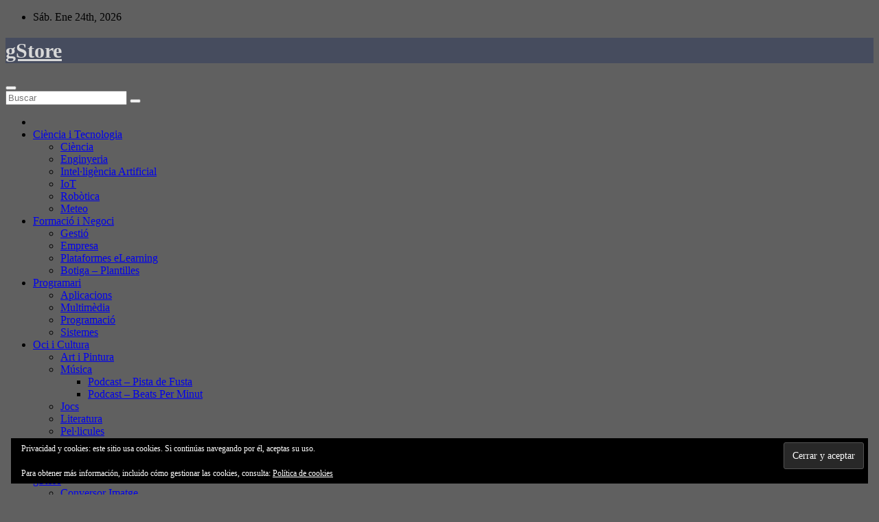

--- FILE ---
content_type: text/html; charset=utf-8
request_url: https://www.google.com/recaptcha/api2/aframe
body_size: 184
content:
<!DOCTYPE HTML><html><head><meta http-equiv="content-type" content="text/html; charset=UTF-8"></head><body><script nonce="ixW7WQNn2v92h3pUq_l0Kw">/** Anti-fraud and anti-abuse applications only. See google.com/recaptcha */ try{var clients={'sodar':'https://pagead2.googlesyndication.com/pagead/sodar?'};window.addEventListener("message",function(a){try{if(a.source===window.parent){var b=JSON.parse(a.data);var c=clients[b['id']];if(c){var d=document.createElement('img');d.src=c+b['params']+'&rc='+(localStorage.getItem("rc::a")?sessionStorage.getItem("rc::b"):"");window.document.body.appendChild(d);sessionStorage.setItem("rc::e",parseInt(sessionStorage.getItem("rc::e")||0)+1);localStorage.setItem("rc::h",'1769227729534');}}}catch(b){}});window.parent.postMessage("_grecaptcha_ready", "*");}catch(b){}</script></body></html>

--- FILE ---
content_type: application/javascript; charset=utf-8
request_url: https://fundingchoicesmessages.google.com/f/AGSKWxVH9bnSDfEmHrGntKpQawOiw3yTww0N8NcUcY0YlrYCeeM3PQJMMnSoM1oRKFCDUb_4WPkKm-0Jm0aha7GXH4I47fkrPlZX5ND6uQ8LuarxAMu0qE0A0YsBN6dt4p1A1SsjS4XPQca2JzQR9xWTTQ-VfyH6F6m8DARf21tUbdSbMS7p7KvEXAoBWafb/__936x60./scripts/zanox-/fliionosadcapture-/td-ads-/proxyadcall?
body_size: -1288
content:
window['01c2fdac-3bad-43f1-8a4e-7c762ccbefa4'] = true;